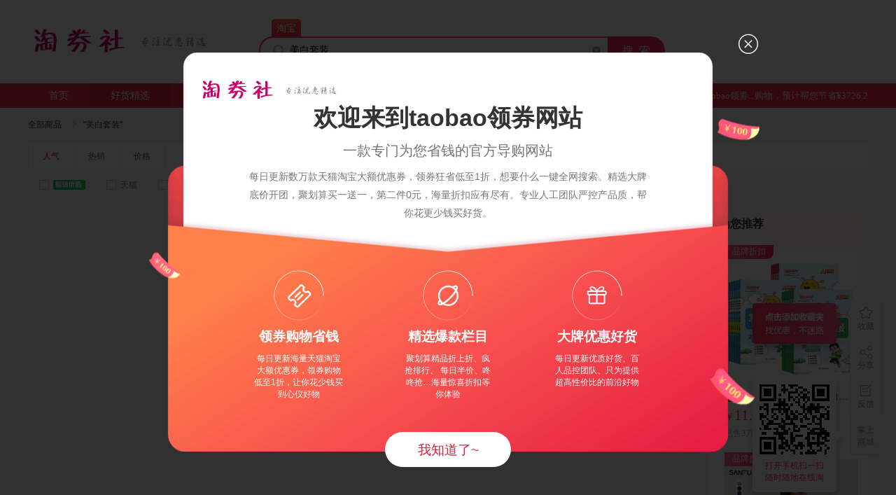

--- FILE ---
content_type: text/html; charset=UTF-8
request_url: http://taoquanshe.com/?r=l&kw=%E7%BE%8E%E7%99%BD%E5%A5%97%E8%A3%85&site=classify
body_size: 5654
content:
<!DOCTYPE html><html lang="en"><head><meta charset="utf-8"><meta http-equiv="X-UA-Compatible" content="IE=edge"><meta name="renderer" content="webkit"><meta name="force-rendering" content="webkit"><meta http-equiv="X-UA-Compatible" content="IE=edge,chrome=1"><meta name="App-Config" content="fullscreen=yes,useHistoryState=yes,transition=yes"><meta content="yes" name="apple-mobile-web-app-capable"><meta content="yes" name="apple-touch-fullscreen"><meta content="telephone=no,email=no" name="format-detection"><meta name="viewport" content="width=device-width,initial-scale=1,minimum-scale=1,maximum-scale=1,user-scalable=no,viewport-fit=cover"><meta http-equiv="pragram" content="no-cache"><meta http-equiv="cache-control" content="no-cache, no-store, must-revalidate"><meta http-equiv="expires" content="0">    <title>淘宝优惠券，淘宝内部优惠券，淘宝限时特卖，淘宝内部优惠券网址-优惠券领取网站</title>
    <meta name="keywords" content="淘宝优惠券那个网站好，如何领取淘宝优惠券,taobao领券网站"/>
    <meta name="description" content="淘宝优惠券那个网站好，每天上千个款淘宝产品发送优惠券，限时疯抢-优惠券领取网站"/>
    <meta id="mid" name="mid" content="426667"/>
    <link href="https://sr.ffquan.cn/cms_pic/20220213/c84gujpv7vtn6bu5d0fg0.png" rel="icon">
            <script>
            var standId = 426667;
            var getCookie = function(name){
                var arr,reg=new RegExp("(^| )"+name+"=([^;]*)(;|$)");
                if(arr=document.cookie.match(reg))
                return unescape(arr[2]);
                else
                return null;
            };
            var MtaH5={
                clickShare:function(){},
                clickStat:function(){},
                hack:function(){},
                pgv:function(){}
            };
            var _mtac = {"performanceMonitor":1,"senseQuery":1};
            // (function() {
            //     var mta = document.createElement("script");
            //     mta.src = "//pingjs.qq.com/h5/stats.js?v2.0.4";
            //     // mta.setAttribute("name", "MTAH5");
            //     /*mta.setAttribute("sid", "500628419");
            //     mta.setAttribute("cid", "500628420");*/
            //     mta.setAttribute("sid", "500625431");
            //     mta.setAttribute("cid", "500625432");
            //     var s = document.getElementsByTagName("script")[0];
            //     s.parentNode.insertBefore(mta, s);
            // })(); 
            // DTK统计代码
            (function() {
                   window.DTKsatc = {
                        // 容错处理
                        eventStat: function () { },
                        restart: function () { }
                    };
            //     var script = document.createElement("script");
            //     var time = new Date(),FullYear = time.getFullYear(),Month = time.getMonth(),getDate = time.getDate();
            //     script.src = "https://public.ffquan.cn/satc/dtksatc.js?v=20260103070000";
            //     script.setAttribute("name", "DTKSATC");
            //     script.setAttribute("tid", "dtk-cms-426667"); // 站点id
            //     script.setAttribute("uid", getCookie("user_id")); // 登录用户id
            //     
            //     var s = document.getElementsByTagName("script")[0];
            //     s.parentNode.insertBefore(script, s); 
            })(); 
        </script>
        <script src="https://cmsstaticnew.dataoke.com//wap_new/lib/md5.js?v=202207191014"></script>
    <script>
        var $mid = 426667;
        var $config = {"site_id":426667,"siteName":"taobao领券网站","pc_icon":"","logo":"https:\/\/sr.ffquan.cn\/cms_pic\/20220213\/c84gujpv7vtn6bu5d0fg0.png","beianhao":"浙ICP备15000691号-3","custom_script":"","pc_index_lead_switch":"1","mobile":"","qq":"","weixin_account":"","qrcode":"","title":"淘宝优惠券，淘宝内部优惠券，淘宝限时特卖，淘宝内部优惠券网址-优惠券领取网站","keywords":"淘宝优惠券那个网站好，如何领取淘宝优惠券","descript":"淘宝优惠券那个网站好，每天上千个款淘宝产品发送优惠券，限时疯抢-优惠券领取网站","browser_buy_master":"1","browser_buy_slave":"1","wx_buy_master":"1","wx_buy_slave":"0","wb_buy_master":null,"wb_buy_slave":"","qq_buy_master":"","qq_buy_slave":"0","tongji2":null,"wap_template_id":"1","help_buy_switch":false,"goods_look_switch":false,"kz_switch":"0","yuming":"taoquanshe.com","leftTxt":"","micro_switch":1,"tiktok_switch":"0","detail_switch":1,"mt_switch":"0","vip_switch":"0","user_mall_type":"0","pc_template_id":"3","is_site_stop":"0","is_site_default":"0","site_name":"taobao领券网站","custom_script_title":"","custom_script_url":"","is_commnum":0,"is_tmall":0,"set_commnum":"","tmall":0,"is_filter":0,"jd_come_switch":0,"jd_come_type":1,"jd_commission_switch":0,"jd_commission_limit":0,"jd_coupon_switch":0,"pdd_commission_switch":0,"pdd_commission_limit":0,"pdd_coupon_switch":0,"shield_words":"游戏,账号,游戏账号,二次元等身抱枕,等身抱枕,欧派抱枕,金黄色葡萄球菌,旗帜,徽章,破解,游戏破解,解除,游戏解除,英雄联盟代练,王者,马云祖师爷,国防服役纪念章,等功,服役,服役纪念章,国防,南京同仁堂,儿童智能手表,禹州粉条,暗送,暗赠,军工章,军功章,抗美援朝纪念章,自抽号,独自升级","wpwd_new_template":"1復制( CZ3457 #无符号淘口令#)打开tao寳抢购\/","wpwd_template":"1( CZ3457 #无符号淘口令#)\/","taobao":{"uid":426667,"pid":"mm_33045793_22956208_75820755","is_auth":1,"auth_id":604074,"tb_pid":1441574},"jd":{"uid":426667,"app_key":"","app_secret":"","key":"","expire":"","union_id":"","is_show":0,"pid":""},"pdd":{"uid":426667,"pid":"","is_open":"0","is_old":1},"mt":{"uid":426667,"pid":"","is_open":0},"vip":{"uid":426667,"pid":"","is_open":0},"authInfo":{"tb_auth_id":"604074","tb_pid":"1441574","jd_auth_id":"3126","jd_pid":"0","pdd_auth_id":"0","pdd_pid":"0","mt_auth_id":"0","mt_pid":"0","vip_auth_id":"0","vip_pid":"0"},"baidu_id":""}
        
    </script>
            <div style="display:none;">
        <script type="text/javascript">
            try{
                var cnzz_protocol = (("https:" == document.location.protocol) ? " https://" : " http://");
                document.write(unescape("%3Cspan id='cnzz_stat_icon_1261594143'%3E%3C/span%3E%3Cscript src='" + cnzz_protocol + "s11.cnzz.com/z_stat.php%3Fid%3D1261594143%26show%3Dpic1' type='text/javascript'%3E%3C/script%3E"));
            }catch(e){
                
            }
            </script>
            </div><style>.isIe{
      display: none;  position: fixed;left: 0;top: 0;background: rgba(0, 0, 0, 0.7);color: #fff;font-size: 14px;z-index: 999;width: 100%;text-align: center;height: 25px;
      line-height: 25px;
    }
    .isIe a{
      color: #fff;
      text-decoration: underline;
      
    }
    .isIe a:hover{
      color: #f1f1f1;
    }</style><link href="https://cmsstaticv2.ffquan.cn/pc/css/chunk-0386e6a6.ee94a535.css" rel="prefetch"><link href="https://cmsstaticv2.ffquan.cn/pc/css/chunk-045e219c.08b7c6ab.css" rel="prefetch"><link href="https://cmsstaticv2.ffquan.cn/pc/css/chunk-04720cb1.158654c4.css" rel="prefetch"><link href="https://cmsstaticv2.ffquan.cn/pc/css/chunk-08f7903d.36ee75d9.css" rel="prefetch"><link href="https://cmsstaticv2.ffquan.cn/pc/css/chunk-0c2c2596.d933b628.css" rel="prefetch"><link href="https://cmsstaticv2.ffquan.cn/pc/css/chunk-16616ecc.47976d07.css" rel="prefetch"><link href="https://cmsstaticv2.ffquan.cn/pc/css/chunk-1a0adcaf.6e1ae22e.css" rel="prefetch"><link href="https://cmsstaticv2.ffquan.cn/pc/css/chunk-1e96e488.d0534182.css" rel="prefetch"><link href="https://cmsstaticv2.ffquan.cn/pc/css/chunk-21679e3f.44716851.css" rel="prefetch"><link href="https://cmsstaticv2.ffquan.cn/pc/css/chunk-252c0d61.da4a0dcf.css" rel="prefetch"><link href="https://cmsstaticv2.ffquan.cn/pc/css/chunk-278412b8.8e8bfc1c.css" rel="prefetch"><link href="https://cmsstaticv2.ffquan.cn/pc/css/chunk-29a63e7b.ba4a7760.css" rel="prefetch"><link href="https://cmsstaticv2.ffquan.cn/pc/css/chunk-33612200.4cf8bb59.css" rel="prefetch"><link href="https://cmsstaticv2.ffquan.cn/pc/css/chunk-3418ad58.c0cb78c7.css" rel="prefetch"><link href="https://cmsstaticv2.ffquan.cn/pc/css/chunk-4be9612c.0a68c8f3.css" rel="prefetch"><link href="https://cmsstaticv2.ffquan.cn/pc/css/chunk-4e0e3008.88da33c1.css" rel="prefetch"><link href="https://cmsstaticv2.ffquan.cn/pc/css/chunk-50e594b5.27915c30.css" rel="prefetch"><link href="https://cmsstaticv2.ffquan.cn/pc/css/chunk-59c65fa4.80ea4249.css" rel="prefetch"><link href="https://cmsstaticv2.ffquan.cn/pc/css/chunk-63e140da.f986e69c.css" rel="prefetch"><link href="https://cmsstaticv2.ffquan.cn/pc/css/chunk-6903d2ec.fd379662.css" rel="prefetch"><link href="https://cmsstaticv2.ffquan.cn/pc/css/chunk-6d663a62.0dcb7323.css" rel="prefetch"><link href="https://cmsstaticv2.ffquan.cn/pc/css/chunk-70a54478.8e211bda.css" rel="prefetch"><link href="https://cmsstaticv2.ffquan.cn/pc/css/chunk-8a92eca0.4231bce5.css" rel="prefetch"><link href="https://cmsstaticv2.ffquan.cn/pc/css/chunk-92b90414.a24afa2b.css" rel="prefetch"><link href="https://cmsstaticv2.ffquan.cn/pc/css/chunk-94674bc0.e7851d19.css" rel="prefetch"><link href="https://cmsstaticv2.ffquan.cn/pc/css/chunk-b7dfc484.742c0014.css" rel="prefetch"><link href="https://cmsstaticv2.ffquan.cn/pc/css/chunk-ba91dc82.9cb33a82.css" rel="prefetch"><link href="https://cmsstaticv2.ffquan.cn/pc/css/chunk-ce2918c2.8573cb06.css" rel="prefetch"><link href="https://cmsstaticv2.ffquan.cn/pc/css/chunk-ce44bc28.1b0468b1.css" rel="prefetch"><link href="https://cmsstaticv2.ffquan.cn/pc/css/chunk-e9ef8f5c.31a1a5b5.css" rel="prefetch"><link href="https://cmsstaticv2.ffquan.cn/pc/js/chunk-0386e6a6.33d3a278.js" rel="prefetch"><link href="https://cmsstaticv2.ffquan.cn/pc/js/chunk-045e219c.fd34d20f.js" rel="prefetch"><link href="https://cmsstaticv2.ffquan.cn/pc/js/chunk-04720cb1.9ede91fb.js" rel="prefetch"><link href="https://cmsstaticv2.ffquan.cn/pc/js/chunk-08f7903d.5420e3bc.js" rel="prefetch"><link href="https://cmsstaticv2.ffquan.cn/pc/js/chunk-0c2c2596.fa4008be.js" rel="prefetch"><link href="https://cmsstaticv2.ffquan.cn/pc/js/chunk-16616ecc.ab04a89f.js" rel="prefetch"><link href="https://cmsstaticv2.ffquan.cn/pc/js/chunk-1a0adcaf.600583da.js" rel="prefetch"><link href="https://cmsstaticv2.ffquan.cn/pc/js/chunk-1e96e488.de0ce344.js" rel="prefetch"><link href="https://cmsstaticv2.ffquan.cn/pc/js/chunk-21679e3f.7b0098ee.js" rel="prefetch"><link href="https://cmsstaticv2.ffquan.cn/pc/js/chunk-252c0d61.2258379e.js" rel="prefetch"><link href="https://cmsstaticv2.ffquan.cn/pc/js/chunk-278412b8.e3c519ab.js" rel="prefetch"><link href="https://cmsstaticv2.ffquan.cn/pc/js/chunk-29a63e7b.13220bbe.js" rel="prefetch"><link href="https://cmsstaticv2.ffquan.cn/pc/js/chunk-33612200.b49900f1.js" rel="prefetch"><link href="https://cmsstaticv2.ffquan.cn/pc/js/chunk-3418ad58.5420d733.js" rel="prefetch"><link href="https://cmsstaticv2.ffquan.cn/pc/js/chunk-4be9612c.557e8782.js" rel="prefetch"><link href="https://cmsstaticv2.ffquan.cn/pc/js/chunk-4e0e3008.4d94c0f9.js" rel="prefetch"><link href="https://cmsstaticv2.ffquan.cn/pc/js/chunk-50e594b5.cc131cb4.js" rel="prefetch"><link href="https://cmsstaticv2.ffquan.cn/pc/js/chunk-59c65fa4.3ed430c8.js" rel="prefetch"><link href="https://cmsstaticv2.ffquan.cn/pc/js/chunk-63e140da.07f302bb.js" rel="prefetch"><link href="https://cmsstaticv2.ffquan.cn/pc/js/chunk-6903d2ec.d1f6e8c2.js" rel="prefetch"><link href="https://cmsstaticv2.ffquan.cn/pc/js/chunk-6d663a62.878ed856.js" rel="prefetch"><link href="https://cmsstaticv2.ffquan.cn/pc/js/chunk-70a54478.80c72523.js" rel="prefetch"><link href="https://cmsstaticv2.ffquan.cn/pc/js/chunk-8a92eca0.a0103f92.js" rel="prefetch"><link href="https://cmsstaticv2.ffquan.cn/pc/js/chunk-92b90414.517b5750.js" rel="prefetch"><link href="https://cmsstaticv2.ffquan.cn/pc/js/chunk-94674bc0.a2b8f2de.js" rel="prefetch"><link href="https://cmsstaticv2.ffquan.cn/pc/js/chunk-b7dfc484.ebf15156.js" rel="prefetch"><link href="https://cmsstaticv2.ffquan.cn/pc/js/chunk-ba91dc82.244e3ab0.js" rel="prefetch"><link href="https://cmsstaticv2.ffquan.cn/pc/js/chunk-ce2918c2.6a6996ff.js" rel="prefetch"><link href="https://cmsstaticv2.ffquan.cn/pc/js/chunk-ce44bc28.0ab97883.js" rel="prefetch"><link href="https://cmsstaticv2.ffquan.cn/pc/js/chunk-e9ef8f5c.c01dee14.js" rel="prefetch"><link href="https://cmsstaticv2.ffquan.cn/pc/css/app.74e0d3a5.css" rel="preload" as="style"><link href="https://cmsstaticv2.ffquan.cn/pc/js/app.cb6fb2b0.js" rel="preload" as="script"><link href="https://cmsstaticv2.ffquan.cn/pc/js/chunk-vendors.e83cf3b1.js" rel="preload" as="script"><link href="https://cmsstaticv2.ffquan.cn/pc/css/app.74e0d3a5.css" rel="stylesheet"></head><body><div id="app"><div style="opacity: 0">
    <h1><img src="https://sr.ffquan.cn/cms_pic/20220213/c84gujpv7vtn6bu5d0fg0.png" alt="taobao领券网站" /></h1>
    <nav>
        <a href="?r=index/index"></a>
        <a href="?r=l"></a>
        <a href="?r=p"></a>
        <a href="?r=nine"></a>
        <a href="?r=ddq"></a>
        <a href="?r=every/half"></a>
        <a href="?r=realtime/zsz"></a>
    </nav>
   <ul class="hph_1">
            <li class="attr_list">
                <!--                循环开始-->
                                        <dl>
                            <dt class="tit"><img class="ico" src="https://img.alicdn.com/imgextra/i2/2053469401/O1CN01VG4gop2JJhu9yo5dR-2053469401.png">服饰鞋包</dt>
                            <dd>
                                                                    <a data-dtk-satc="{desc:'女装',name:'CmsPcFirstCidEvent'}" href="?r=l&amp;cids=1&amp;site=classify" style="color: #FE2E54" target="_blank">女装</a>
                                                                    <a data-dtk-satc="{desc:'男装',name:'CmsPcFirstCidEvent'}" href="?r=l&amp;cids=9&amp;site=classify" style="" target="_blank">男装</a>
                                                                    <a data-dtk-satc="{desc:'内衣',name:'CmsPcFirstCidEvent'}" href="?r=l&amp;cids=10&amp;site=classify" style="color: #FE2E54" target="_blank">内衣</a>
                                                                    <a data-dtk-satc="{desc:'配饰',name:'CmsPcFirstCidEvent'}" href="?r=l&amp;cids=12&amp;site=classify" style="" target="_blank">配饰</a>
                                                                    <a data-dtk-satc="{desc:'鞋品',name:'CmsPcFirstCidEvent'}" href="?r=l&amp;cids=5&amp;site=classify" style="" target="_blank">鞋品</a>
                                                                    <a data-dtk-satc="{desc:'箱包',name:'CmsPcFirstCidEvent'}" href="?r=l&amp;cids=11&amp;site=classify" style="" target="_blank">箱包</a>
                                                                    <a data-dtk-satc="{desc:'春夏穿搭',name:'CmsPcFirstCidEvent'}" href="?r=l&amp;kw=春夏穿搭&amp;site=classify" style="color: #FE2E54" target="_blank">春夏穿搭</a>
                                                                    <a data-dtk-satc="{desc:'半身裙',name:'CmsPcFirstCidEvent'}" href="?r=l&amp;kw=半身裙&amp;site=classify" style="" target="_blank">半身裙</a>
                                                            </dd>
                        </dl>
                                        <dl>
                            <dt class="tit"><img class="ico" src="https://img.alicdn.com/imgextra/i2/2053469401/O1CN01HDhZXR2JJhuAOUVjh-2053469401.png">美食</dt>
                            <dd>
                                                                    <a data-dtk-satc="{desc:'休闲零食',name:'CmsPcFirstCidEvent'}" href="?r=l&amp;kw=休闲零食&amp;site=classify" style="color: #FE2E54" target="_blank">休闲零食</a>
                                                                    <a data-dtk-satc="{desc:'无辣不欢',name:'CmsPcFirstCidEvent'}" href="?r=l&amp;kw=无辣不欢&amp;site=classify" style="" target="_blank">无辣不欢</a>
                                                                    <a data-dtk-satc="{desc:'早餐',name:'CmsPcFirstCidEvent'}" href="?r=l&amp;kw=早餐&amp;site=classify" style="" target="_blank">早餐</a>
                                                                    <a data-dtk-satc="{desc:'生鲜果蔬',name:'CmsPcFirstCidEvent'}" href="?r=l&amp;kw=生鲜果蔬&amp;site=classify" style="" target="_blank">生鲜果蔬</a>
                                                                    <a data-dtk-satc="{desc:'酒水饮品',name:'CmsPcFirstCidEvent'}" href="?r=l&amp;kw=酒水饮品&amp;site=classify" style="color: #FE2E54" target="_blank">酒水饮品</a>
                                                            </dd>
                        </dl>
                                        <dl>
                            <dt class="tit"><img class="ico" src="https://img.alicdn.com/imgextra/i3/2053469401/O1CN01xbEVSm2JJhuBVC5Pb-2053469401.png">美妆</dt>
                            <dd>
                                                                    <a data-dtk-satc="{desc:'隔离防晒',name:'CmsPcFirstCidEvent'}" href="?r=l&amp;kw=隔离防晒&amp;site=classify" style="" target="_blank">隔离防晒</a>
                                                                    <a data-dtk-satc="{desc:'口红',name:'CmsPcFirstCidEvent'}" href="?r=l&amp;kw=口红&amp;site=classify" style="color: #FE2E54" target="_blank">口红</a>
                                                                    <a data-dtk-satc="{desc:'保湿水乳',name:'CmsPcFirstCidEvent'}" href="?r=l&amp;kw=保湿水乳&amp;site=classify" style="" target="_blank">保湿水乳</a>
                                                                    <a data-dtk-satc="{desc:'面膜',name:'CmsPcFirstCidEvent'}" href="?r=l&amp;kw=面膜&amp;site=classify" style="" target="_blank">面膜</a>
                                                                    <a data-dtk-satc="{desc:'美白套装',name:'CmsPcFirstCidEvent'}" href="?r=l&amp;kw=美白套装&amp;site=classify" style="color: #FE2E54" target="_blank">美白套装</a>
                                                            </dd>
                        </dl>
                                        <dl>
                            <dt class="tit"><img class="ico" src="https://img.alicdn.com/imgextra/i3/2053469401/O1CN01kv7JlR2JJhu3ZtUVN-2053469401.png">居家日用</dt>
                            <dd>
                                                                    <a data-dtk-satc="{desc:'换季收纳',name:'CmsPcFirstCidEvent'}" href="?r=l&amp;kw=换季收纳&amp;site=classify" style="color: #FE2E54" target="_blank">换季收纳</a>
                                                                    <a data-dtk-satc="{desc:'洗发护发',name:'CmsPcFirstCidEvent'}" href="?r=l&amp;kw=洗发护发&amp;site=classify" style="" target="_blank">洗发护发</a>
                                                                    <a data-dtk-satc="{desc:'纸巾',name:'CmsPcFirstCidEvent'}" href="?r=l&amp;kw=纸巾&amp;site=classify" style="color: #FE2E54" target="_blank">纸巾</a>
                                                                    <a data-dtk-satc="{desc:'防护用品',name:'CmsPcFirstCidEvent'}" href="?r=l&amp;kw=防护用品&amp;site=classify" style="" target="_blank">防护用品</a>
                                                                    <a data-dtk-satc="{desc:'家庭清洁',name:'CmsPcFirstCidEvent'}" href="?r=l&amp;kw=家庭清洁&amp;site=classify" style="color: #FE2E54" target="_blank">家庭清洁</a>
                                                            </dd>
                        </dl>
                                        <dl>
                            <dt class="tit"><img class="ico" src="https://img.alicdn.com/imgextra/i4/2053469401/O1CN01nM4UX22JJhuB6Qun3-2053469401.png">数码办公</dt>
                            <dd>
                                                                    <a data-dtk-satc="{desc:'厨房家电',name:'CmsPcFirstCidEvent'}" href="?r=l&amp;kw=厨房家电&amp;site=classify" style="" target="_blank">厨房家电</a>
                                                                    <a data-dtk-satc="{desc:'电脑外设',name:'CmsPcFirstCidEvent'}" href="?r=l&amp;kw=电脑外设&amp;site=classify" style="color: #FE2E54" target="_blank">电脑外设</a>
                                                                    <a data-dtk-satc="{desc:'充电宝',name:'CmsPcFirstCidEvent'}" href="?r=l&amp;kw=充电宝&amp;site=classify" style="" target="_blank">充电宝</a>
                                                            </dd>
                        </dl>
                                <!--                循环结束-->
            </li>
        </ul>
</div><svg xmlns="http://www.w3.org/2000/svg" xmlns:xlink="http://www.w3.org/1999/xlink" width="100%" height="auto" viewBox="0 0 414 224" version="1.1"><title>编组</title><g id="页面-1" stroke="none" stroke-width="1" fill="none" fill-rule="evenodd"><g id="统一骨架图" transform="translate(0.000000, -98.000000)" fill="#F5F5F5"><g id="编组" transform="translate(0.000000, 98.000000)"><rect id="矩形" x="12" y="55" width="390" height="18"></rect><rect id="矩形备份-8" x="12" y="7" width="390" height="38"></rect><rect id="矩形备份-4" x="12" y="143" width="390" height="10"></rect><rect id="矩形备份-2" x="12" y="103" width="390" height="10"></rect><rect id="矩形备份-5" x="12" y="183" width="390" height="10"></rect><rect id="矩形备份" x="12" y="83" width="390" height="10"></rect><rect id="矩形备份-6" x="12" y="163" width="390" height="10"></rect><rect id="矩形备份-3" x="12" y="123" width="390" height="10"></rect><rect id="矩形备份-7" x="12" y="203" width="310" height="10"></rect></g></g></g></svg></div><div id="isIe" class="isIe"></div><script>!(function(){
      var isIe = !!window.ActiveXObject || "ActiveXObject" in window;
      if(isIe){
        document.getElementById('isIe').innerHTML = '您正在使用的浏览器版本过低，可能出现页面异常，建议使用其他浏览器如（<a href="https://www.google.cn/intl/zh-CN/chrome/" target="_blank">Chrome</a>,<a href="https://www.apple.com.cn/safari/" target="_blank">Safari</a>,<a href="https://browser.360.cn/ee/mac/index.html" target="_blank">360浏览器/极速模式</a>）我们将能为您提供更好的服务。'
        document.getElementById('isIe').style.display = 'block';
        var script = document.createElement("script");
        script.src = "https://cdn.polyfill.io/v2/polyfill.min.js"; 
        var s = document.getElementsByTagName("head")[0];
        s.parentNode.insertBefore(script, s);
      }
    })()</script><script src="https://public.ffquan.cn/lib/vue/vue@2.6.11.min.js"></script><script src="https://public.ffquan.cn/lib/vue/vue-router-query@3.5.3/vue-router.min.js?v=20220117"></script><script src="https://public.ffquan.cn/lib/md5.min.js"></script><script src="https://cmsstaticv2.ffquan.cn/pc/js/chunk-vendors.e83cf3b1.js"></script><script src="https://cmsstaticv2.ffquan.cn/pc/js/app.cb6fb2b0.js"></script></body></html>

--- FILE ---
content_type: text/css
request_url: https://cmsstaticv2.ffquan.cn/pc/css/chunk-045e219c.08b7c6ab.css
body_size: 876
content:
.loading_wrap[data-v-1d22f375]{position:fixed;z-index:9999;left:50%;top:50%;-webkit-transform:translate(-50%,-50%);transform:translate(-50%,-50%)}.loading_wrap img[data-v-1d22f375]{width:38px;-webkit-animation:loading-data-v-1d22f375 1s linear 0s infinite;animation:loading-data-v-1d22f375 1s linear 0s infinite}@-webkit-keyframes loading-data-v-1d22f375{0%{-webkit-transform:rotate(0);transform:rotate(0)}to{-webkit-transform:rotate(1turn);transform:rotate(1turn)}}@keyframes loading-data-v-1d22f375{0%{-webkit-transform:rotate(0);transform:rotate(0)}to{-webkit-transform:rotate(1turn);transform:rotate(1turn)}}.cate_container[data-v-3b6c3eb4]{margin-bottom:10px}.cate_wrap[data-v-3b6c3eb4]{display:-webkit-box;display:-ms-flexbox;display:flex;background:#fff;height:50px;line-height:50px;border:1px solid #f1f1f1}.cate_wrap span[data-v-3b6c3eb4]{display:block;width:80px;line-height:50px;color:#999;text-align:center;margin-right:30px}.cate_wrap ul[data-v-3b6c3eb4]{display:-webkit-box;display:-ms-flexbox;display:flex}.cate_wrap ul li[data-v-3b6c3eb4]{cursor:pointer;list-style:none;padding:0 15px;border-left:1px solid transparent;border-right:1px solid transparent}.cate_wrap ul li:hover a[data-v-3b6c3eb4]{color:#fe2e54}.cate_wrap ul li.active[data-v-3b6c3eb4]{border-top:2px solid #fe2e54;border-left:1px solid #f1f1f1;border-right:1px solid #f1f1f1;border-bottom:1px solid #fff;height:48px;line-height:47px}.cate_nav[data-v-3b6c3eb4]{background:#fff;height:100px;padding:16px 108px;-webkit-box-sizing:border-box;box-sizing:border-box;border:1px solid #f1f1f1;border-top:none;display:-webkit-box;display:-ms-flexbox;display:flex}.cate_nav li[data-v-3b6c3eb4]{width:80px;text-align:center;cursor:pointer}.cate_nav li .img[data-v-3b6c3eb4]{border-radius:100%;display:inline-block;background:#d7e3f7;width:45px;height:45px;overflow:hidden;margin-bottom:5px}.cate_nav li p[data-v-3b6c3eb4]{width:80px;overflow:hidden;text-overflow:ellipsis;white-space:nowrap}.cate_nav li.active p[data-v-3b6c3eb4],.cate_nav li[data-v-3b6c3eb4]:hover{color:#fe2e54}.search_container[data-v-30c7d0a1]{width:1200px;position:relative;margin:0 auto;background-color:#f6f6f6}.search_crumbs[data-v-30c7d0a1]{padding:13px 0;font-size:12px;color:#333;display:-webkit-box;display:-ms-flexbox;display:flex}.search_crumbs .search_all[data-v-30c7d0a1]{line-height:22px;height:22px;-ms-flex-negative:0;flex-shrink:0}.search_crumbs .search_all[data-v-30c7d0a1]:hover{color:#fe2e54}.search_crumbs .crumbs_list[data-v-30c7d0a1]{display:-webkit-box;display:-ms-flexbox;display:flex}.search_crumbs .crumbs_list li[data-v-30c7d0a1]{cursor:pointer;height:18px;color:#666;line-height:18px;padding:0 6px 0 8px;background:#fff;border:1px dotted #8b8b8b;margin-right:10px}.search_crumbs .crumbs_list li[data-v-30c7d0a1]:hover{border-color:#fe2e54;color:#fe2e54}.search_crumbs .search_num[data-v-30c7d0a1]{line-height:22px}.search_crumbs .search_num .num[data-v-30c7d0a1]{color:#fe2e54;margin:0 2px}.page_container[data-v-4f5c9967]{margin:0 auto;text-align:center;padding:20px 0}.page_container a[data-v-4f5c9967]{display:inline-block;margin:0 2px;background-color:#fff;position:relative}.page_container a[data-v-4f5c9967]:hover{color:#fff;border:1px solid #e0e0e0;background-color:#fe2e54}.page_container a.morePrev[data-v-4f5c9967]:hover:after{content:"<<";position:absolute;width:100%;height:100%;top:0;left:0;background-color:#fe2e54}.page_container a.moreNext[data-v-4f5c9967]:hover:after{content:">>";position:absolute;width:100%;height:100%;top:0;left:0;background-color:#fe2e54}.page_container a.active[data-v-4f5c9967]{color:#fff;border:1px solid #e0e0e0;background-color:#fe2e54}.page_container .prev_page[data-v-4f5c9967]{font-size:12px;width:66px}.page_container .page_item[data-v-4f5c9967],.page_container .prev_page[data-v-4f5c9967]{border-radius:2px;color:#666;height:38px;line-height:38px;border:1px solid #e0e0e0;-webkit-box-shadow:none;box-shadow:none;font-weight:400}.page_container .page_item[data-v-4f5c9967]{padding:0 16px}.page_container .next_page[data-v-4f5c9967]{border-radius:2px;font-size:12px;color:#666;width:66px;height:38px;line-height:38px;border:1px solid #e0e0e0;-webkit-box-shadow:none;box-shadow:none;font-weight:400}.today_container[data-v-4937bbce]{width:230px;margin-top:12px;margin-left:12px;background:#fff;position:relative}.today_container .bg[data-v-4937bbce]{position:absolute;top:0;left:0;width:230px;height:350px;background-image:linear-gradient(40deg,#fff 27%,#fff0f2)}.today_container h2[data-v-4937bbce]{font-family:MicrosoftYaHei-Bold;font-weight:700;font-size:16px;color:#333;padding-left:15px}.today_container .item_list[data-v-4937bbce]{width:80%;margin:0 auto;padding-top:15px}.today_container .item_list .itemCard[data-v-4937bbce]{margin-bottom:28px;cursor:pointer;display:block}.today_container .item_list .itemCard:hover .item_bottom .title span[data-v-4937bbce]{color:#fe2e2e}.today_container .item_list .itemCard .img_area[data-v-4937bbce]{position:relative}.today_container .item_list .itemCard .img_area .dapai_icon[data-v-4937bbce]{width:70px;height:20px;background-image:-webkit-gradient(linear,left top,right top,from(#ff6594),to(#ff2049));background-image:linear-gradient(90deg,#ff6594,#ff2049);border-radius:0 0 9.5px 0;position:absolute;top:-10px;left:0;font-family:MicrosoftYaHei;font-size:12px;color:#fff;display:-webkit-box;display:-ms-flexbox;display:flex;-webkit-box-pack:center;-ms-flex-pack:center;justify-content:center;-webkit-box-align:center;-ms-flex-align:center;align-items:center}.today_container .item_list .itemCard .img_area img[data-v-4937bbce]{width:190px;height:190px}.today_container .item_list .itemCard .item_bottom .title[data-v-4937bbce]{width:100%;display:-webkit-box;display:-ms-flexbox;display:flex;-webkit-box-align:center;-ms-flex-align:center;align-items:center;margin-top:5px}.today_container .item_list .itemCard .item_bottom .title img[data-v-4937bbce]{width:14px;height:14px;margin-right:4px}.today_container .item_list .itemCard .item_bottom .title span[data-v-4937bbce]{display:block;font-size:13px;color:#333;font-family:PingFangSC-Regular;white-space:nowrap;overflow:hidden;text-overflow:ellipsis;-webkit-line-clamp:1}.today_container .item_list .itemCard .item_bottom .price[data-v-4937bbce]{margin-top:5px}.today_container .item_list .itemCard .item_bottom .price .or_price[data-v-4937bbce]{font-size:14px;color:#fe2e2e}.today_container .item_list .itemCard .item_bottom .price .or_price b[data-v-4937bbce]{font-weight:400;font-family:ArialMT;font-size:21px;color:#fe2e2e}.today_container .item_list .itemCard .item_bottom .price .ac_price[data-v-4937bbce]{font-family:ArialMT;font-size:12px;color:#ababab;text-decoration:line-through}.today_container .item_list .itemCard .item_bottom .sales_num[data-v-4937bbce]{margin-top:5px;font-family:PingFangSC-Regular;font-weight:400;font-size:12px;color:#ababab}

--- FILE ---
content_type: text/css
request_url: https://cmsstaticv2.ffquan.cn/pc/css/chunk-b7dfc484.742c0014.css
body_size: 1544
content:
.search_container[data-v-136f987e]{width:1200px;position:relative;margin:0 auto;background-color:#f6f6f6}.search_condition[data-v-136f987e]{background-color:#fff;height:40px;width:100%;line-height:40px;position:relative;border:1px solid #f1f1f1;display:-webkit-box;display:-ms-flexbox;display:flex;-webkit-box-pack:justify;-ms-flex-pack:justify;justify-content:space-between;-webkit-box-align:center;-ms-flex-align:center;align-items:center}.search_condition .condition[data-v-136f987e]{display:-webkit-box;display:-ms-flexbox;display:flex;max-width:1108px}.search_condition .condition li[data-v-136f987e]{line-height:40px;height:39px;border-right:1px solid #f1f1f1;padding:0 20px;color:#666;position:relative;cursor:pointer}.search_condition .condition li[data-v-136f987e]:hover{color:#fe2e54}.search_condition .condition li.active[data-v-136f987e]{color:red;background:#fff;line-height:40px;height:40px}.search_condition .condition li.search_form[data-v-136f987e]{width:235px;margin-top:1px;position:relative;z-index:9;border-right:none}.search_condition .condition li.search_form[data-v-136f987e]:hover{background:#fff;-webkit-box-shadow:0 0 6px 0 hsla(0,0%,66.7%,.3);box-shadow:0 0 6px 0 hsla(0,0%,66.7%,.3)}.search_condition .condition li.search_form:hover button[data-v-136f987e]{display:inline-block}.search_condition .condition li.search_form span[data-v-136f987e]{height:24px;line-height:22px;padding:0 2px}.search_condition .condition li.search_form .max_price[data-v-136f987e],.search_condition .condition li.search_form .min_price[data-v-136f987e]{width:60px;height:22px;line-height:22px;padding:0 4px;-webkit-box-sizing:border-box;box-sizing:border-box;color:#999;border:1px solid #eee;font-size:12px;outline:0}.search_condition .condition li.search_form button[data-v-136f987e]{display:none;width:40px;height:22px;border-radius:2px;background:#ff6255;color:#fff;text-align:center;line-height:22px;border:none;outline:0;font-size:12px;margin-left:10px;cursor:pointer}.search_condition .condition li.search_form button.btn_default[data-v-136f987e]{background-color:transparent;color:#ff6255}.search_condition .search_page[data-v-136f987e]{text-align:center;height:26px;line-height:26px;margin-right:18px}.search_condition .search_page b[data-v-136f987e]{color:#ff6255}.search_condition .search_page .page_btn[data-v-136f987e]{cursor:pointer}.search_condition .search_page .page_btn[data-v-136f987e]:hover{color:#ff6255}.search_condition .search_page span.page_btn.disable[data-v-136f987e]{cursor:default}.search_condition .search_page span.page_btn.disable[data-v-136f987e]:hover{color:transparent}.search_condition .search_page .search_page_num[data-v-136f987e]{font-size:14px;margin:0 8px;color:#666}.search_activity[data-v-136f987e]{height:40px;background:#fafafa;border:1px solid #f1f1f1;border-top:none}.search_activity ul[data-v-136f987e]{display:-webkit-box;display:-ms-flexbox;display:flex;-webkit-box-align:center;-ms-flex-align:center;align-items:center;height:100%}.search_activity ul li.active i[data-v-136f987e]{width:12px;height:12px;background:url([data-uri]) 50% no-repeat #fff;background-size:8px 6px;border:1px solid #fe2e54}.search_activity ul li.active span[data-v-136f987e]{color:#fe2e54}.search_activity ul li[data-v-136f987e]{list-style:none;padding:0 15px;position:relative;display:-webkit-box;display:-ms-flexbox;display:flex;-webkit-box-align:center;-ms-flex-align:center;align-items:center;cursor:pointer}.search_activity ul li:hover i[data-v-136f987e]{border:1px solid #fe2e54}.search_activity ul li:hover span[data-v-136f987e]{color:#fe2e54}.search_activity ul li i[data-v-136f987e]{display:inline-block;width:12px;height:12px;border-radius:2px;border:1px solid #d3d3d3;background:#fff}.search_activity ul li img[data-v-136f987e]{height:12px;margin-left:6px;vertical-align:inherit}.search_activity ul li span[data-v-136f987e]{margin-left:6px;font-size:12px}.search_list_wrap[data-v-136f987e]{width:1200px;display:-webkit-box;display:-ms-flexbox;display:flex}.search_list_wrap .search_prod_list_left[data-v-136f987e]{width:80%;display:-webkit-box;display:-ms-flexbox;display:flex;-ms-flex-wrap:wrap;flex-wrap:wrap;cursor:pointer;margin-top:12px;height:100%}.search_list_wrap .search_prod_list_left .search_card.isLast[data-v-136f987e]{margin:0}.search_list_wrap .search_prod_list_left .search_card[data-v-136f987e]{padding:20px 15px 0;position:relative;text-decoration:none;width:230px;height:315px;background:#fff;-ms-flex-negative:0;flex-shrink:0;margin-bottom:12px;list-style:none;-webkit-box-sizing:border-box;box-sizing:border-box;line-height:24px;margin-right:12px}.search_list_wrap .search_prod_list_left .search_card[data-v-136f987e]:hover{-webkit-box-shadow:0 0 15px rgba(0,0,0,.1);box-shadow:0 0 15px rgba(0,0,0,.1)}.search_list_wrap .search_prod_list_left .search_card:hover .search_card_title span[data-v-136f987e]{color:#fe2e54!important}.search_list_wrap .search_prod_list_left .search_card .sp_ins[data-v-136f987e]{width:75px;height:21px;background:url(../img/yh_icon1.30d78f11.png) no-repeat;background-size:100% 100%;position:absolute;top:20px;left:20px;z-index:99}.search_list_wrap .search_prod_list_left .search_card span.sp_text[data-v-136f987e]{max-width:174px;white-space:nowrap;text-overflow:ellipsis;height:20px;top:44px;line-height:20px;padding:0 12px;background:#ff6594;background:-webkit-gradient(linear,left top,right top,color-stop(0,#ff6594),to(#ff2049));background:linear-gradient(90deg,#ff6594,#ff2049);border-radius:0 100px 100px 0;overflow:hidden;position:absolute;left:20px;font-size:12px;z-index:99;color:#fff;-webkit-box-sizing:border-box;box-sizing:border-box}.search_list_wrap .search_prod_list_left .search_card span.active_tag[data-v-136f987e]{width:190px;height:35px;top:176px;text-align:right;line-height:18px;padding:17px 5px 0 0;background:url(https://img.alicdn.com/imgextra/i1/2053469401/O1CN013InyzO2JJi7taWujh_!!2053469401.png) 0 0/contain no-repeat;position:absolute;left:20px;font-size:12px;color:#fff;-webkit-box-sizing:border-box;box-sizing:border-box}.search_list_wrap .search_prod_list_left .search_card img.main_img[data-v-136f987e]{width:190px;height:190px;display:block;margin:0 auto}.search_list_wrap .search_prod_list_left .search_card .search_card_title[data-v-136f987e]{display:-webkit-box;display:-ms-flexbox;display:flex;overflow:hidden;-ms-flex-wrap:nowrap;flex-wrap:nowrap;-webkit-box-align:center;-ms-flex-align:center;align-items:center;margin-top:9px}.search_list_wrap .search_prod_list_left .search_card .search_card_title span[data-v-136f987e]{white-space:nowrap;text-overflow:ellipsis;overflow:hidden;margin-left:2px;font-size:14px;color:#333;line-height:20px}.search_list_wrap .search_prod_list_left .search_card .search_card_title img[data-v-136f987e]{width:14px;height:14px;-ms-flex-negative:0;flex-shrink:0}.search_list_wrap .search_prod_list_left .search_card .search_card_tags[data-v-136f987e]{min-height:16px;display:-webkit-box;display:-ms-flexbox;display:flex;-webkit-box-align:center;-ms-flex-align:center;align-items:center;margin-top:9px}.search_list_wrap .search_prod_list_left .search_card .search_card_tags span.tag[data-v-136f987e]{height:16px;background:#ffe8e7;border-radius:2px;padding:0 3px;font-size:12px;color:#ff2828;line-height:16px;margin-right:5px}.search_list_wrap .search_prod_list_left .search_card .search_card_price[data-v-136f987e]{display:-webkit-box;display:-ms-flexbox;display:flex;-webkit-box-align:end;-ms-flex-align:end;align-items:flex-end;-webkit-box-pack:justify;-ms-flex-pack:justify;justify-content:space-between;margin-top:9px}.search_list_wrap .search_prod_list_left .search_card .search_card_price .curr[data-v-136f987e]{font-size:18px;color:#fe2e2e}.search_list_wrap .search_prod_list_left .search_card .search_card_price .price[data-v-136f987e]{font-size:28px;color:#fe2e2e}.search_list_wrap .search_prod_list_left .search_card .search_card_price .sale[data-v-136f987e]{display:-webkit-box;display:-ms-flexbox;display:flex;font-size:14px;color:#ababab}.search_prod_list[data-v-136f987e]{width:1200px;display:-webkit-box;display:-ms-flexbox;display:flex;-ms-flex-wrap:wrap;flex-wrap:wrap;cursor:pointer;margin-top:12px}.search_prod_list .search_card.isLast[data-v-136f987e]{margin:0}.search_prod_list .search_card[data-v-136f987e]{padding:20px 15px 0;position:relative;text-decoration:none;width:230px;height:315px;background:#fff;-ms-flex-negative:0;flex-shrink:0;margin-bottom:12px;list-style:none;-webkit-box-sizing:border-box;box-sizing:border-box;line-height:24px;margin-right:12px}.search_prod_list .search_card[data-v-136f987e]:hover{-webkit-box-shadow:0 0 15px rgba(0,0,0,.1);box-shadow:0 0 15px rgba(0,0,0,.1)}.search_prod_list .search_card:hover .search_card_title span[data-v-136f987e]{color:#fe2e54!important}.search_prod_list .search_card .sp_ins[data-v-136f987e]{width:75px;height:21px;background:url(../img/yh_icon1.30d78f11.png) no-repeat;background-size:100% 100%;position:absolute;top:20px;left:20px;z-index:99}.search_prod_list .search_card span.sp_text[data-v-136f987e]{max-width:174px;white-space:nowrap;text-overflow:ellipsis;height:20px;top:44px;line-height:20px;padding:0 12px;background:#ff6594;background:-webkit-gradient(linear,left top,right top,color-stop(0,#ff6594),to(#ff2049));background:linear-gradient(90deg,#ff6594,#ff2049);border-radius:0 100px 100px 0;overflow:hidden;position:absolute;left:20px;font-size:12px;z-index:99;color:#fff;-webkit-box-sizing:border-box;box-sizing:border-box}.search_prod_list .search_card span.active_tag[data-v-136f987e]{width:190px;height:35px;top:176px;text-align:right;line-height:18px;padding:17px 5px 0 0;background:url(https://img.alicdn.com/imgextra/i1/2053469401/O1CN013InyzO2JJi7taWujh_!!2053469401.png) 0 0/contain no-repeat;position:absolute;left:20px;font-size:12px;color:#fff;-webkit-box-sizing:border-box;box-sizing:border-box}.search_prod_list .search_card img.main_img[data-v-136f987e]{width:190px;height:190px;display:block;margin:0 auto}.search_prod_list .search_card .search_card_title[data-v-136f987e]{display:-webkit-box;display:-ms-flexbox;display:flex;overflow:hidden;-ms-flex-wrap:nowrap;flex-wrap:nowrap;-webkit-box-align:center;-ms-flex-align:center;align-items:center;margin-top:9px}.search_prod_list .search_card .search_card_title span[data-v-136f987e]{white-space:nowrap;text-overflow:ellipsis;overflow:hidden;margin-left:2px;font-size:14px;color:#333;line-height:20px}.search_prod_list .search_card .search_card_title img[data-v-136f987e]{width:14px;height:14px;-ms-flex-negative:0;flex-shrink:0}.search_prod_list .search_card .search_card_tags[data-v-136f987e]{min-height:16px;display:-webkit-box;display:-ms-flexbox;display:flex;-webkit-box-align:center;-ms-flex-align:center;align-items:center;margin-top:9px}.search_prod_list .search_card .search_card_tags span.tag[data-v-136f987e]{height:16px;background:#ffe8e7;border-radius:2px;padding:0 3px;font-size:12px;color:#ff2828;line-height:16px;margin-right:5px}.search_prod_list .search_card .search_card_price[data-v-136f987e]{display:-webkit-box;display:-ms-flexbox;display:flex;-webkit-box-align:end;-ms-flex-align:end;align-items:flex-end;-webkit-box-pack:justify;-ms-flex-pack:justify;justify-content:space-between;margin-top:9px}.search_prod_list .search_card .search_card_price .curr[data-v-136f987e]{font-size:18px;color:#fe2e2e}.search_prod_list .search_card .search_card_price .price[data-v-136f987e]{font-size:28px;color:#fe2e2e}.search_prod_list .search_card .search_card_price .sale[data-v-136f987e]{display:-webkit-box;display:-ms-flexbox;display:flex;font-size:14px;color:#ababab}.no_goods[data-v-136f987e]{width:1000px;padding:0 0 50px;margin:100px auto;text-align:center}.no_goods img[data-v-136f987e]{width:115px;height:103px}.no_goods p[data-v-136f987e]{margin:5px 0}

--- FILE ---
content_type: application/javascript; charset=utf-8
request_url: https://cmsstaticv2.ffquan.cn/pc/js/chunk-045e219c.fd34d20f.js
body_size: 2372
content:
(window["webpackJsonp"]=window["webpackJsonp"]||[]).push([["chunk-045e219c"],{"0f4c":function(t,e,a){"use strict";a("547a")},"19e4":function(t,e,a){"use strict";a("a984")},"30ec":function(t,e,a){"use strict";a("e2a5")},"547a":function(t,e,a){},"7b06":function(t,e,a){},"7db2":function(t,e,a){"use strict";a("b1f7")},a984:function(t,e,a){},aa43:function(t,e,a){"use strict";a.d(e,"b",(function(){return y})),a.d(e,"a",(function(){return l})),a.d(e,"c",(function(){return S})),a.d(e,"d",(function(){return N}));var i=function(){var t=this,e=t.$createElement,a=t._self._c||e;return a("div",{staticClass:"cate_container"},[a("div",{staticClass:"cate_wrap"},[a("span",[t._v(" 类目： ")]),a("ul",t._l(t.list,(function(e,i){return a("li",{key:e.cid,class:{active:e.active},attrs:{"bi-route":"shaixuan"},on:{click:function(){return t.handleCidChange(e.cid)}}},[a("a",{attrs:{"bi-click":"fenlei","data-id":e.cid,"data-pingtai":t.type}},[t._v(t._s(e.cname))])])})),0)]),t.childData&&t.childData.length?a("ul",{staticClass:"cate_nav"},t._l(t.childDataList||t.childData,(function(e,i){return a("li",{key:e.subcid,class:{active:e.active},on:{click:function(){return t.handleSubcidChange(e.subcid)}}},[a("span",{staticClass:"img"},[a("img",{attrs:{src:e.scpic,alt:"",width:"45",height:"45"}})]),a("p",[t._v(" "+t._s(e.subcname)+" ")])])})),0):t._e()])},n=[],c=a("dde5"),s={name:"category",props:{activeCid:{type:Number,default:0},activeSubcid:{type:Number,default:0},onClick:{type:Function,default:function(){}},type:{type:String,default:"taobao"}},data:function(){return{list:[],childDataList:null}},computed:{childData:{get:function(){var t=this.list.find((function(t){return t.active}));return t?t.subcategories:[]},set:function(t){var e=this.list.find((function(t){return t.active}));if(e){var a=e.subcategories.map((function(e){return e.subcid==t?e.active=!0:e.active=!1,e}));this.childDataList=a}return[]}}},watch:{activeCid:function(t){this.childDataList=null,this.list=this.list.map((function(e){return e.cid==t?e.active=!0:e.active=!1,e}))},activeSubcid:function(t){this.childData=t}},mounted:function(){var t=this;Object(c["getSuperCategory"])().then((function(e){e&&0===e.code&&(t.list=e.data,t.activeCid&&(t.childDataList=null,t.list=t.list.map((function(e){return e.cid==t.activeCid?e.active=!0:e.active=!1,e}))),t.activeSubcid&&(t.childData=t.activeSubcid))}))},methods:{handleSubcidChange:function(t){var e={type:"subcid",value:t};this.$emit("onClick",e)},handleCidChange:function(t){var e={type:"cids",value:t};this.$emit("onClick",e)}}},r=s,u=(a("30ec"),a("2877")),o=Object(u["a"])(r,i,n,!1,null,"3b6c3eb4",null),l=o.exports,d=function(){var t=this,e=t.$createElement,a=t._self._c||e;return a("div",{staticClass:"search_crumbs"},[a("a",{staticClass:"search_all",on:{click:t.handleSearchAll}},[t._v(" 全部商品 "),a("icon-font",{staticStyle:{"font-size":"12px",margin:"0 8px",color:"#BCBCBC"},attrs:{type:"icon-youjiantou"}})],1),a("ul",{staticClass:"crumbs_list"},t._l(t.list,(function(e){return a("li",{key:e.id,on:{click:function(){return t.handleClick(e)}}},[a("span",[t._v(t._s(e.label)+"：")]),a("span",[t._v(t._s(e.name))]),a("IconFont",{staticStyle:{"font-size":"8px","margin-left":"5px"},attrs:{type:"icon-shachu"}})],1)})),0),a("div",{staticClass:"search_num"},[t.kw?a("span",[t._v('"'+t._s(t.kw)+'"')]):t._e()])])},p=[],h=a("28b0");function f(t,e){var a=Object.keys(t);if(Object.getOwnPropertySymbols){var i=Object.getOwnPropertySymbols(t);e&&(i=i.filter((function(e){return Object.getOwnPropertyDescriptor(t,e).enumerable}))),a.push.apply(a,i)}return a}function v(t){for(var e=1;e<arguments.length;e++){var a=null!=arguments[e]?arguments[e]:{};e%2?f(Object(a),!0).forEach((function(e){g(t,e,a[e])})):Object.getOwnPropertyDescriptors?Object.defineProperties(t,Object.getOwnPropertyDescriptors(a)):f(Object(a)).forEach((function(e){Object.defineProperty(t,e,Object.getOwnPropertyDescriptor(a,e))}))}return t}function g(t,e,a){return e in t?Object.defineProperty(t,e,{value:a,enumerable:!0,configurable:!0,writable:!0}):t[e]=a,t}var _={name:"crumb",props:{list:[],num:""},data:function(){return{kw:""}},mounted:function(){var t=v({},this.$route.query);t.kw&&(this.kw=decodeURIComponent(t.kw||""))},methods:{handleClick:function(t){this.$emit("onClick",t)},handleSearchAll:function(){this.$router.replace({path:"/l?t=100"})}},watch:{$route:function(){var t=v({},this.$route.query);this.kw=decodeURIComponent(t.kw||"")}},components:{IconFont:h["a"]}},m=_,b=(a("19e4"),Object(u["a"])(m,d,p,!1,null,"30c7d0a1",null)),y=b.exports,C=function(){var t=this,e=t.$createElement,a=t._self._c||e;return t.total?a("div",{staticClass:"page_container",on:{click:t.handleClick}},[a("a",{staticClass:"prev_page",attrs:{"data-type":"prev"}},[t._v("上一页")]),a("a",{class:{page_item:!0,active:1==t.current},attrs:{"data-type":"1"}},[t._v(" 1 ")]),t.current>6?a("a",{staticClass:"page_item morePrev",attrs:{"data-type":"prevMore"}},[t._v("...")]):t._e(),t.current<=6?t._l(t.pages>4?4:t.pages-1,(function(e){return a("a",{key:e,class:{page_item:!0,active:t.current==e+1},attrs:{"data-type":e+1}},[t._v(" "+t._s(e+1)+" ")])})):t._e(),t.current>=6&&t.current<=t.pages-6?t._l(t.renderPagesMore6(t.current),(function(e){return a("a",{key:e,class:{page_item:!0,active:t.current==e},attrs:{"data-type":e}},[t._v(" "+t._s(e)+" ")])})):t._e(),t.current>t.pages-6&&t.current>=6&&t.pages>6?t._l(t.renderPagesLast(),(function(e){return a("a",{key:e,class:{page_item:!0,active:t.current==e},attrs:{"data-type":e}},[t._v(" "+t._s(e)+" ")])})):t._e(),t.current<=t.pages-6?a("a",{staticClass:"page_item moreNext",attrs:{"data-type":"nextMore"}},[t._v(" ... ")]):t._e(),t.pages>=6?a("a",{class:{page_item:!0,active:t.current==t.pages},attrs:{"data-type":t.pages}},[t._v(" "+t._s(t.pages)+" ")]):t._e(),a("a",{staticClass:"next_page",attrs:{"data-type":"next"}},[t._v("下一页")])],2):t._e()},k=[],w={name:"pagination",data:function(){return{}},props:{current:{type:Number,default:1},pageSize:{type:Number,default:100},total:{type:Number,default:0},onChange:{type:Function,default:function(){}}},computed:{pages:function(){if(this.total&&this.pageSize){var t=Math.ceil(this.total/this.pageSize);return!this.$route.query.ke&&t>10?10:t}return 1}},methods:{renderPagesMore6:function(t){return[t-1,t,t+1,t+2]},renderPagesLast:function(){for(var t=[],e=this.pages-5;e<this.pages;e++)t.push(e);return t},handleClick:function(t){var e=t.target.dataset.type;Number(e)?this.$emit("onchange",Number(e)):"prev"==e?this.$emit("onchange",this.current-1<1?1:this.current-1):"next"==e?this.$emit("onchange",this.current+1>this.pages?this.pages:this.current+1):"nextMore"==e?this.$emit("onchange",this.current+5>this.pages?this.pages:this.current+5):"prevMore"==e&&this.$emit("onchange",this.current-5<1?1:this.current-5),window.scrollTo({top:0})}}},O=w,j=(a("c203"),Object(u["a"])(O,C,k,!1,null,"4f5c9967",null)),S=j.exports,x=function(){var t=this,e=t.$createElement,a=t._self._c||e;return a("div",{staticClass:"today_container",style:{height:t.listDom+"px"}},[a("div",{staticClass:"bg"},[a("h2",[t._v("为您推荐")]),a("div",{ref:"listDom",staticClass:"item_list",attrs:{"bi-route":"tuijian"}},t._l(t.data.slice(0,10),(function(e,i){return a("a",{key:e.id,staticClass:"itemCard",attrs:{"data-index":i,"data-gid":e.id||e.goodsId,"data-pingtai":t.type,"bi-click":"goods",target:"_blank",href:"?r=l/d&u=1&id="+(e.id||e.goodsId)+"&from=dtk"},on:{click:function(a){return t.handleItemToWindow(e)}}},[a("div",{staticClass:"img_area"},[a("img",{attrs:{src:e.mainPic+"_310x310.jpg",alt:""}}),a("span",{staticClass:"dapai_icon"},[t._v(t._s(2==e.specialType?"品牌折扣":3==e.specialType?"历史低价":"限时买送"))])]),a("div",{staticClass:"item_bottom"},[a("div",{staticClass:"title",attrs:{title:e.dtitle||e.title}},[a("img",{attrs:{src:t.getShopImg(e.tchaoshi,e.shopType),alt:""}}),a("span",[t._v(t._s(e.dtitle||e.title))])]),a("div",{staticClass:"price"},[a("span",{staticClass:"or_price"},[t._v("￥"),a("b",[t._v(t._s(e.actualPrice))])]),a("span",{staticClass:"ac_price"},[t._v("￥"+t._s(e.originalPrice))])]),a("div",{staticClass:"sales_num"},[t._v("已售"+t._s(t._f("salesNum")(e.monthSales,t._,1))+"件")])])])})),0)])])},D=[],$={props:{data:Array,type:String},data:function(){return{listDom:3100}},mounted:function(){var t=this;this.$nextTick((function(){t.listDom=t.$refs.listDom.clientHeight+80}))},methods:{handleItemToWindow:function(t){try{DTKsatc.eventStat({name:"goodsWntjClickEvent",params:{desc:"为你推荐模块点击信息",gid:t.goodsId}})}catch(e){}},getShopImg:function(t,e){return 1==t?a("0f96"):1==e?a("2fd1"):null}}},P=$,I=(a("7db2"),Object(u["a"])(P,x,D,!1,null,"4937bbce",null)),N=I.exports},b1f7:function(t,e,a){},c203:function(t,e,a){"use strict";a("7b06")},c428:function(t,e,a){"use strict";var i=function(){var t=this,e=t.$createElement,a=t._self._c||e;return t.visible?a("div",{staticClass:"loading_wrap"},[a("img",{attrs:{src:t.img,alt:""}})]):t._e()},n=[],c={props:{visible:Boolean},data:function(){return{img:a("f91d")}}},s=c,r=(a("0f4c"),a("2877")),u=Object(r["a"])(s,i,n,!1,null,"1d22f375",null);e["a"]=u.exports},e2a5:function(t,e,a){},f91d:function(t,e,a){t.exports=a.p+"img/loading.0a24df79.png"}}]);

--- FILE ---
content_type: application/javascript; charset=utf-8
request_url: https://cmsstaticnew.dataoke.com//wap_new/lib/md5.js?v=202207191014
body_size: 1405
content:
/**
 * static.cms - v1.0.0  License By 
 * WEB小组  
 */
function hex_md5(d){return binl2hex(core_md5(str2binl(d),d.length*chrsz))}function b64_md5(d){return binl2b64(core_md5(str2binl(d),d.length*chrsz))}function str_md5(d){return binl2str(core_md5(str2binl(d),d.length*chrsz))}function hex_hmac_md5(d,r){return binl2hex(core_hmac_md5(d,r))}function b64_hmac_md5(d,r){return binl2b64(core_hmac_md5(d,r))}function str_hmac_md5(d,r){return binl2str(core_hmac_md5(d,r))}function md5_vm_test(){return"900150983cd24fb0d6963f7d28e17f72"==hex_md5("abc")}function core_md5(d,r){d[r>>5]|=128<<r%32,d[(r+64>>>9<<4)+14]=r;for(var _=1732584193,m=-271733879,n=-1732584194,h=271733878,f=0;f<d.length;f+=16){var t=_,i=m,c=n,e=h;_=md5_ff(_,m,n,h,d[f+0],7,-680876936),h=md5_ff(h,_,m,n,d[f+1],12,-389564586),n=md5_ff(n,h,_,m,d[f+2],17,606105819),m=md5_ff(m,n,h,_,d[f+3],22,-1044525330),_=md5_ff(_,m,n,h,d[f+4],7,-176418897),h=md5_ff(h,_,m,n,d[f+5],12,1200080426),n=md5_ff(n,h,_,m,d[f+6],17,-1473231341),m=md5_ff(m,n,h,_,d[f+7],22,-45705983),_=md5_ff(_,m,n,h,d[f+8],7,1770035416),h=md5_ff(h,_,m,n,d[f+9],12,-1958414417),n=md5_ff(n,h,_,m,d[f+10],17,-42063),m=md5_ff(m,n,h,_,d[f+11],22,-1990404162),_=md5_ff(_,m,n,h,d[f+12],7,1804603682),h=md5_ff(h,_,m,n,d[f+13],12,-40341101),n=md5_ff(n,h,_,m,d[f+14],17,-1502002290),m=md5_ff(m,n,h,_,d[f+15],22,1236535329),_=md5_gg(_,m,n,h,d[f+1],5,-165796510),h=md5_gg(h,_,m,n,d[f+6],9,-1069501632),n=md5_gg(n,h,_,m,d[f+11],14,643717713),m=md5_gg(m,n,h,_,d[f+0],20,-373897302),_=md5_gg(_,m,n,h,d[f+5],5,-701558691),h=md5_gg(h,_,m,n,d[f+10],9,38016083),n=md5_gg(n,h,_,m,d[f+15],14,-660478335),m=md5_gg(m,n,h,_,d[f+4],20,-405537848),_=md5_gg(_,m,n,h,d[f+9],5,568446438),h=md5_gg(h,_,m,n,d[f+14],9,-1019803690),n=md5_gg(n,h,_,m,d[f+3],14,-187363961),m=md5_gg(m,n,h,_,d[f+8],20,1163531501),_=md5_gg(_,m,n,h,d[f+13],5,-1444681467),h=md5_gg(h,_,m,n,d[f+2],9,-51403784),n=md5_gg(n,h,_,m,d[f+7],14,1735328473),m=md5_gg(m,n,h,_,d[f+12],20,-1926607734),_=md5_hh(_,m,n,h,d[f+5],4,-378558),h=md5_hh(h,_,m,n,d[f+8],11,-2022574463),n=md5_hh(n,h,_,m,d[f+11],16,1839030562),m=md5_hh(m,n,h,_,d[f+14],23,-35309556),_=md5_hh(_,m,n,h,d[f+1],4,-1530992060),h=md5_hh(h,_,m,n,d[f+4],11,1272893353),n=md5_hh(n,h,_,m,d[f+7],16,-155497632),m=md5_hh(m,n,h,_,d[f+10],23,-1094730640),_=md5_hh(_,m,n,h,d[f+13],4,681279174),h=md5_hh(h,_,m,n,d[f+0],11,-358537222),n=md5_hh(n,h,_,m,d[f+3],16,-722521979),m=md5_hh(m,n,h,_,d[f+6],23,76029189),_=md5_hh(_,m,n,h,d[f+9],4,-640364487),h=md5_hh(h,_,m,n,d[f+12],11,-421815835),n=md5_hh(n,h,_,m,d[f+15],16,530742520),m=md5_hh(m,n,h,_,d[f+2],23,-995338651),_=md5_ii(_,m,n,h,d[f+0],6,-198630844),h=md5_ii(h,_,m,n,d[f+7],10,1126891415),n=md5_ii(n,h,_,m,d[f+14],15,-1416354905),m=md5_ii(m,n,h,_,d[f+5],21,-57434055),_=md5_ii(_,m,n,h,d[f+12],6,1700485571),h=md5_ii(h,_,m,n,d[f+3],10,-1894986606),n=md5_ii(n,h,_,m,d[f+10],15,-1051523),m=md5_ii(m,n,h,_,d[f+1],21,-2054922799),_=md5_ii(_,m,n,h,d[f+8],6,1873313359),h=md5_ii(h,_,m,n,d[f+15],10,-30611744),n=md5_ii(n,h,_,m,d[f+6],15,-1560198380),m=md5_ii(m,n,h,_,d[f+13],21,1309151649),_=md5_ii(_,m,n,h,d[f+4],6,-145523070),h=md5_ii(h,_,m,n,d[f+11],10,-1120210379),n=md5_ii(n,h,_,m,d[f+2],15,718787259),m=md5_ii(m,n,h,_,d[f+9],21,-343485551),_=safe_add(_,t),m=safe_add(m,i),n=safe_add(n,c),h=safe_add(h,e)}return Array(_,m,n,h)}function md5_cmn(d,r,_,m,n,h){return safe_add(bit_rol(safe_add(safe_add(r,d),safe_add(m,h)),n),_)}function md5_ff(d,r,_,m,n,h,f){return md5_cmn(r&_|~r&m,d,r,n,h,f)}function md5_gg(d,r,_,m,n,h,f){return md5_cmn(r&m|_&~m,d,r,n,h,f)}function md5_hh(d,r,_,m,n,h,f){return md5_cmn(r^_^m,d,r,n,h,f)}function md5_ii(d,r,_,m,n,h,f){return md5_cmn(_^(r|~m),d,r,n,h,f)}function core_hmac_md5(d,r){var _=str2binl(d);_.length>16&&(_=core_md5(_,d.length*chrsz));for(var m=Array(16),n=Array(16),h=0;h<16;h++)m[h]=909522486^_[h],n[h]=1549556828^_[h];var f=core_md5(m.concat(str2binl(r)),512+r.length*chrsz);return core_md5(n.concat(f),640)}function safe_add(d,r){var _=(65535&d)+(65535&r),m=(d>>16)+(r>>16)+(_>>16);return m<<16|65535&_}function bit_rol(d,r){return d<<r|d>>>32-r}function str2binl(d){for(var r=Array(),_=(1<<chrsz)-1,m=0;m<d.length*chrsz;m+=chrsz)r[m>>5]|=(d.charCodeAt(m/chrsz)&_)<<m%32;return r}function binl2str(d){for(var r="",_=(1<<chrsz)-1,m=0;m<32*d.length;m+=chrsz)r+=String.fromCharCode(d[m>>5]>>>m%32&_);return r}function binl2hex(d){for(var r=hexcase?"0123456789ABCDEF":"0123456789abcdef",_="",m=0;m<4*d.length;m++)_+=r.charAt(d[m>>2]>>m%4*8+4&15)+r.charAt(d[m>>2]>>m%4*8&15);return _}function binl2b64(d){for(var r="ABCDEFGHIJKLMNOPQRSTUVWXYZabcdefghijklmnopqrstuvwxyz0123456789+/",_="",m=0;m<4*d.length;m+=3)for(var n=(d[m>>2]>>8*(m%4)&255)<<16|(d[m+1>>2]>>8*((m+1)%4)&255)<<8|d[m+2>>2]>>8*((m+2)%4)&255,h=0;h<4;h++)_+=8*m+6*h>32*d.length?b64pad:r.charAt(n>>6*(3-h)&63);return _}var hexcase=0,b64pad="",chrsz=8;

--- FILE ---
content_type: application/javascript; charset=utf-8
request_url: https://cmsstaticv2.ffquan.cn/pc/js/chunk-b7dfc484.ebf15156.js
body_size: 5084
content:
(window["webpackJsonp"]=window["webpackJsonp"]||[]).push([["chunk-b7dfc484"],{"0966":function(t,e,i){"use strict";i("5093")},5093:function(t,e,i){},6915:function(t,e,i){t.exports=i.p+"img/yh_icon.6267dc38.png"},"9ff8":function(t,e,i){"use strict";i.r(e);var a=function(){var t=this,e=t.$createElement,i=t._self._c||e;return i("div",{staticClass:"search_container"},[i("Loading",{attrs:{visible:t.loading}}),i("Crumb",{attrs:{list:t.crumbList,num:t.pageTotal},on:{onClick:t.handleCrumbClick}}),i("Category",{directives:[{name:"show",rawName:"v-show",value:"cid"===t.searchType,expression:"searchType === 'cid'"}],attrs:{activeCid:t.activeCid,activeSubcid:t.activeSubcid,type:"taobao"},on:{onClick:t.handleCateChange}}),t.conditionDataList&&t.conditionDataList.length?i("div",{staticClass:"search_condition"},[i("ul",{staticClass:"condition",attrs:{"bi-route":"shaixuan"}},[t._l(t.conditionDataList,(function(e,a){return i("li",{key:a,class:{active:e.active},attrs:{"bi-click":"paixu","data-key":e.active&&e.dtitle||e.title,"data-pingtai":"taobao"},on:{click:function(){return t.handleConditionChange(a)}}},[e.list?i("span",[t._v(" "+t._s((e.list.find((function(t){return t.active==e.active}))||{}).dtitle)+" ")]):i("span",[t._v(" "+t._s(e.active&&e.dtitle||e.title)+" ")])])})),"cid"===t.searchType?i("li",{staticClass:"search_form"},[i("input",{directives:[{name:"model",rawName:"v-model.number",value:t.min_price,expression:"min_price",modifiers:{number:!0}}],staticClass:"min_price",attrs:{placeholder:"￥"},domProps:{value:t.min_price},on:{input:function(e){e.target.composing||(t.min_price=t._n(e.target.value))},blur:function(e){return t.$forceUpdate()}}}),i("span",[t._v("-")]),i("input",{directives:[{name:"model",rawName:"v-model.number",value:t.max_price,expression:"max_price",modifiers:{number:!0}}],staticClass:"max_price",attrs:{placeholder:"￥"},domProps:{value:t.max_price},on:{input:function(e){e.target.composing||(t.max_price=t._n(e.target.value))},blur:function(e){return t.$forceUpdate()}}}),i("button",{attrs:{"bi-click":"paixu","data-key":"价格"},on:{click:t.handleFilterPrice}},[t._v("确认")]),i("button",{staticClass:"btn_default",attrs:{"data-key":"价格"},on:{click:t.handleReset}},[t._v("清除")])]):t._e()],2),t.pages?i("div",{staticClass:"search_page"},[i("span",{staticClass:"page_btn",on:{click:function(){return t.handlePageChange(t.page.pageId-1)}}},[i("IconFont",{staticStyle:{"font-size":"14px"},attrs:{type:"icon-zuojiantou"}})],1),i("span",{staticClass:"search_page_num"},[i("b",[t._v(t._s(t.page.pageId))]),i("span",[t._v("/"+t._s(t.pages))])]),i("span",{staticClass:"page_btn",on:{click:function(){return t.handlePageChange(t.page.pageId+1)}}},[i("IconFont",{staticStyle:{"font-size":"14px"},attrs:{type:"icon-youjiantou"}})],1)]):t._e()]):t._e(),t.activityList&&t.activityList.length?i("div",{staticClass:"search_activity"},[i("ul",{attrs:{"bi-route":"shaixuan"}},t._l(t.activityList,(function(e,a){return i("li",{key:a,class:{active:e.active},attrs:{"bi-click":"paixu","data-key":e.pic_icon?"验货":e.title,"data-pingtai":"taobao"},on:{click:function(){return t.handleSxChange(a)}}},[i("i"),e.pic&&e.pic_icon?e.pic?i("span",[i("img",{attrs:{src:e.pic}})]):t._e():i("span",[t._v(t._s(e.title))]),e.pic_icon?i("div",{staticStyle:{"line-height":"1"}},[i("img",{staticStyle:{width:"46px",height:"14px",margin:"0","vertical-align":"bottom"},attrs:{src:e.pic_icon}})]):t._e()])})),0)]):t._e(),0==t.todayList.length?i("div",{staticClass:"search_prod_list",attrs:{"bi-route":"goods"}},t._l(t.data,(function(e,a){return i("div",{key:e.goodsId||e.id,class:{search_card:!0,isLast:(a+1)%5==0},attrs:{"bi-click":"list","data-index":a,"data-gid":e.id||e.goodsId,"data-pingtai":"taobao"},on:{click:function(){return t.handleItemClick(e)}}},[e.inspectedGoods?i("div",{staticClass:"sp_ins"}):t._e(),e.specialText&&e.specialText[0]?i("span",{staticClass:"sp_text",attrs:{title:e.specialText&&e.specialText[0]}},[t._v(" "+t._s(e.specialText&&e.specialText[0])+" ")]):t._e(),i("div",{directives:[{name:"marketgroup",rawName:"v-marketgroup",value:e,expression:"item"}]},[i("img",{directives:[{name:"lazy",rawName:"v-lazy",value:e.mainPic+"_310x310.jpg",expression:"`${item.mainPic}_310x310.jpg`"}],staticClass:"main_img",attrs:{alt:"商品主图"}})]),i("div",{staticClass:"search_card_title",on:{click:function(i){return i.stopPropagation(),function(){return t.handleTitleClick(e)}.apply(null,arguments)}}},[i("img",{attrs:{src:t.getShopImg(e.haitao,e.tchaoshi,e.shopType),alt:""}}),i("span",[t._v(t._s(e.dtitle||e.title))])]),i("div",{staticClass:"search_card_tags"},[3===e.activityType?i("span",{staticClass:"tag"},[t._v("聚划算")]):t._e(),e.brandName?i("span",{staticClass:"tag"},[t._v(t._s(e.brandName))]):t._e(),e.couponPrice?i("span",{staticClass:"tag",staticStyle:{"margin-right":"0"}},[t._v("券"+t._s(e.couponPrice)+"元")]):t._e()]),i("div",{staticClass:"search_card_price"},[i("span",[i("span",{staticClass:"curr"},[t._v("￥")]),i("span",{staticClass:"price"},[t._v(t._s(e.actualPrice))])]),i("span",{staticClass:"sale"},[t._v(" 已售"+t._s(t._f("salesNum")(e.monthSales))+"件")])])])})),0):i("div",{staticClass:"search_list_wrap"},[i("div",{staticClass:"search_prod_list_left",attrs:{"bi-route":"goods"}},[t._l(t.data,(function(e,a){return i("div",{key:e.goodsId||e.id,class:{search_card:!0,isLast:(a+1)%4==0},attrs:{"bi-click":"list","data-index":a,"data-gid":e.id||e.goodsId,"data-pingtai":"taobao"},on:{click:function(){return t.handleItemClick(e)}}},[e.inspectedGoods?i("div",{staticClass:"sp_ins"}):t._e(),e.specialText&&e.specialText[0]?i("span",{staticClass:"sp_text",attrs:{title:e.specialText&&e.specialText[0]}},[t._v(" "+t._s(e.specialText&&e.specialText[0])+" ")]):t._e(),i("div",{directives:[{name:"marketgroup",rawName:"v-marketgroup",value:e,expression:"item"}]},[i("img",{directives:[{name:"lazy",rawName:"v-lazy",value:e.mainPic+"_310x310.jpg",expression:"`${item.mainPic}_310x310.jpg`"}],staticClass:"main_img",attrs:{alt:"商品主图"}})]),i("div",{staticClass:"search_card_title",on:{click:function(i){return i.stopPropagation(),function(){return t.handleTitleClick(e)}.apply(null,arguments)}}},[i("img",{attrs:{src:t.getShopImg(e.haitao,e.tchaoshi,e.shopType),alt:""}}),i("span",[t._v(t._s(e.dtitle||e.title))])]),i("div",{staticClass:"search_card_tags"},[3===e.activityType?i("span",{staticClass:"tag"},[t._v("聚划算")]):t._e(),e.brandName?i("span",{staticClass:"tag"},[t._v(t._s(e.brandName))]):t._e(),e.couponPrice?i("span",{staticClass:"tag",staticStyle:{"margin-right":"0"}},[t._v("券"+t._s(e.couponPrice)+"元")]):t._e()]),i("div",{staticClass:"search_card_price"},[i("span",[i("span",{staticClass:"curr"},[t._v("￥")]),i("span",{staticClass:"price"},[t._v(t._s(e.actualPrice))])]),i("span",{staticClass:"sale"},[t._v(" 已售"+t._s(t._f("salesNum")(e.monthSales,t._,1))+"件")])])])})),t.data&&t.data.length?t._e():i("div",{staticClass:"no_goods"},[i("img",{attrs:{src:"https://cmsstaticnew.dataoke.com//images/quannogoods.png",alt:""}}),i("p",[t._v("抱歉~没有找到相关商品,减少一些筛选条件吧")])])],2),i("today-side",{attrs:{data:t.todayList,type:"taobao"}})],1),i("Pagination",{attrs:{pageSize:t.page.pageSize,total:t.pageTotal,current:t.page.pageId},on:{onchange:t.handlePageChange}}),t.visible?i("MicroDetail",{attrs:{visible:t.visible,id:t.microDetailId},on:{onClose:t.handleMicroDetailClose}}):t._e()],1)},s=[],n=i("28b0"),c=i("1a97"),r=i("c428"),o=i("aa43"),l=i("dde5"),p=i("fa7d"),u=i("2f62");function d(t){return g(t)||v(t)||m(t)||h()}function h(){throw new TypeError("Invalid attempt to spread non-iterable instance.\nIn order to be iterable, non-array objects must have a [Symbol.iterator]() method.")}function m(t,e){if(t){if("string"===typeof t)return y(t,e);var i=Object.prototype.toString.call(t).slice(8,-1);return"Object"===i&&t.constructor&&(i=t.constructor.name),"Map"===i||"Set"===i?Array.from(t):"Arguments"===i||/^(?:Ui|I)nt(?:8|16|32)(?:Clamped)?Array$/.test(i)?y(t,e):void 0}}function v(t){if("undefined"!==typeof Symbol&&null!=t[Symbol.iterator]||null!=t["@@iterator"])return Array.from(t)}function g(t){if(Array.isArray(t))return y(t)}function y(t,e){(null==e||e>t.length)&&(e=t.length);for(var i=0,a=new Array(e);i<e;i++)a[i]=t[i];return a}function f(t,e){var i=Object.keys(t);if(Object.getOwnPropertySymbols){var a=Object.getOwnPropertySymbols(t);e&&(a=a.filter((function(e){return Object.getOwnPropertyDescriptor(t,e).enumerable}))),i.push.apply(i,a)}return i}function _(t){for(var e=1;e<arguments.length;e++){var i=null!=arguments[e]?arguments[e]:{};e%2?f(Object(i),!0).forEach((function(e){b(t,e,i[e])})):Object.getOwnPropertyDescriptors?Object.defineProperties(t,Object.getOwnPropertyDescriptors(i)):f(Object(i)).forEach((function(e){Object.defineProperty(t,e,Object.getOwnPropertyDescriptor(i,e))}))}return t}function b(t,e,i){return e in t?Object.defineProperty(t,e,{value:i,enumerable:!0,configurable:!0,writable:!0}):t[e]=i,t}var C={components:{IconFont:n["a"],Crumb:o["b"],Category:o["a"],Pagination:o["c"],MicroDetail:c["a"],TodaySide:o["d"],Loading:r["a"]},data:function(){return{visible:!1,microDetailId:"",min_price:null,max_price:null,searchType:null,loading:!0,data:[],page:{pageId:1,pageSize:100},pageTotal:0,sxList:[{type:"inspectedGoods",value:1,title:"",pic_icon:i("6915")},{type:"tmall",value:1,title:"天猫"},{type:"haitao",value:1,title:"天猫国际"},{type:"juHuaSuan",value:1,title:"聚划算"},{type:"brand",value:1,title:"精选品牌"},{type:"hasCoupon",value:1,title:"有券"}],sxCidList:[{type:"inspectedGoods",title:"",value:1,pic_icon:i("6915")},{type:"tmall",value:1,title:"天猫"},{type:"haitao",value:1,title:"天猫国际"},{type:"juHuaSuan",value:1,title:"聚划算"},{type:"brand",value:1,title:"精选品牌"}],conditionList:[{title:"人气",type:"sort",value:"0",active:!0},{title:"热销",type:"sort",value:["1","2"],list:[{dtitle:"热销",active:!1},{dtitle:"热销从高到低",value:1,active:2},{dtitle:"热销从低到高",active:1,value:2}],active:!1},{title:"价格",type:"sort",list:[{dtitle:"价格",active:!1},{dtitle:"价格从高到低",value:5,active:1},{dtitle:"价格从低到高",value:6,active:2}],value:["5","6"],active:!1}],conditionCidList:[{title:"人气",type:"sort",value:"0",active:!0},{title:"热销",type:"sort",value:"2",dtitle:"热销从高到低",active:!1},{title:"价格",type:"sort",list:[{dtitle:"价格",active:!1},{dtitle:"价格从低到高",value:6,active:2},{dtitle:"价格从高到低",value:5,active:1}],value:["5","6"],active:!1}],crumbList:[],activeCid:null,activeSubcid:null,categoryList:[],paramsMap:[{name:"activityId",mapName:"activityId"},{name:"pageId",mapName:"pageId"},{name:"pageSize",mapName:"pageSize"},{name:"inspectedGoods",mapName:"inspectedGoods"},{name:"keyWords",mapName:"kw"},{name:"sort",mapName:"sort"},{name:"juHuaSuan",mapName:"juHuaSuan"},{name:"brand",mapName:"brand"},{name:"haitao",mapName:"haitao"},{name:"tmall",mapName:"tmall"},{name:"type",mapName:"type"},{name:"hasCoupon",mapName:"hasCoupon"}],paramsMapGoods:[{name:"activityId",mapName:"activityId"},{name:"pageId",mapName:"pageId"},{name:"pageSize",mapName:"pageSize"},{name:"juHuaSuan",mapName:"juHuaSuan"},{name:"inspectedGoods",mapName:"inspectedGoods"},{name:"brand",mapName:"brand"},{name:"haitao",mapName:"haitao"},{name:"tmall",mapName:"tmall"},{name:"sort",mapName:"sort"},{name:"cids",mapName:"cids"},{name:"subcid",mapName:"subcid"},{name:"priceLowerLimit",mapName:"priceLowerLimit"},{name:"priceUpperLimit",mapName:"priceUpperLimit"}],todayList:[]}},beforeCreate:function(){var t=this;Object(l["getSuperCategory"])().then((function(e){e&&0===e.code&&(t.categoryList=e.data)}))},mounted:function(){this.getTodayListData(),this.setActivity(this.marketGroupConfig),this.init()},computed:_(_({},Object(u["b"])(["marketGroupConfig","config"])),{},{pages:function(){return this.pageTotal&&this.page.pageSize?Math.ceil(this.pageTotal/this.page.pageSize):null},activityList:function(){switch(this.searchType){case"cid":return this.sxCidList;case"goods":return this.sxList;default:return[]}},conditionDataList:function(){switch(this.searchType){case"cid":return this.conditionCidList;case"goods":return this.conditionList;default:return[]}},getDataFun:function(){switch(this.searchType){case"cid":return this.getDataList;case"goods":return this.getData;default:return function(){}}}}),methods:{setActivity:function(t){if(!t)return!1;var e=Object.entries(t),i=e.map((function(t){return{type:"activityId",value:t[1].activity_id,title:t[1].remark,pic:t[1].pc_label}}));this.sxList=[].concat(d(i),d(this.sxList)),this.sxCidList=[].concat(d(i),d(this.sxCidList))},init:function(){var t=this,e=_({},this.$route.query);if(e.kw?this.searchType="goods":this.searchType="cid",e.sort||(e.sort=0),delete e.t,delete e.from,"cid"===this.searchType){this.activeCid=e.cids,this.activeSubcid=e.subcid;var i=this.activityList.map((function(t){for(var i in e){var a="undefined"!=typeof e[i]?"".concat(e[i]).split("/"):[];i==t.type&&a.includes(String(t.value))?t.active=!0:t.active=!1}return t}));this.sxCidList=i;var a=this.conditionDataList.map((function(i){return i.value.includes(e[i.type])?i.list?i.active=t.handleActive(i.active,e.sort):i.active=!0:i.active=!1,i}));this.conditionCidList=a,this.$router.replace({path:this.$route.path,query:_({},e)}),this.getDataFun()}else if("goods"===this.searchType){var s=this.activityList.map((function(t){for(var i in e){var a="undefined"!=typeof e[i]?"".concat(e[i]).split("/"):[];i==t.type&&a.includes(String(t.value))?t.active=!0:t.active=!1}return t}));this.sxList=s;var n=this.conditionDataList.map((function(i){return i.value.includes(e[i.type])?i.list?i.active=t.handleActive(i.active,e.sort):i.active=!0:i.active=!1,i}));this.conditionList=n,this.$router.replace({path:this.$route.path,query:_({},e)}),this.getDataFun({pageId:1,pageSize:100})}},getTodayListData:function(){var t=this;this.$services.getTodayList().then((function(e){e&&1===e.code&&(t.todayList=e.data||[])}))},handleTitleClick:function(t){window.open("?r=/l/d&id=".concat(t.id||t.goodsId,"&from=dtk"),"_blank")},handleActive:function(t,e){return 5==e||2==e?1:6==e||1==e?2:t?1==t?2:2==t&&1:2},handleConditionChange:function(t){var e=this,i=null,a=_({},this.$route.query),s=this.conditionDataList.map((function(a,s){return t===s?a.list?(a.active=e.handleActive(a.active),i=a.list.find((function(t){return t.active==a.active}))):(a.active=!0,i=a):a.active=!1,a}));delete a.t,this.$router.replace({path:this.$route.path,query:_(_({},a),{},{sort:i.value})}),"cid"===this.searchType?this.conditionCidList=s:"goods"===this.searchType&&(this.conditionList=s),this.getDataFun({pageId:1,pageSize:100})},handleItemClick:function(t){var e=_({},this.$route.query);if(this.config.micro_switch)this.visible=!0,this.microDetailId=t.id||t.goodsId;else{var i=e.origin_id?"?r=l/d&u=1&id=".concat(t.id||t.goodsId,"&origin_id=").concat(e.origin_id,"&from=dtk"):"?r=l/d&u=1&id=".concat(t.id||t.goodsId,"&from=dtk");window.open(i,"_blank")}},handleMicroDetailClose:function(){this.visible=!1,this.microDetailId=null},handleFilterPrice:function(){var t=_({},this.$route.query);if(Number(this.min_price)>Number(this.max_price)){var e=this.min_price,i=this.max_price;this.max_price=e,this.min_price=i}t.priceLowerLimit=this.min_price,t.priceUpperLimit=this.max_price,delete t.t,this.$router.replace({path:this.$route.path,query:_({},t)}),this.getDataFun({pageId:1,pageSize:100})},handleReset:function(){this.min_price=null,this.max_price=null;var t=_({},this.$route.query);delete t.priceLowerLimit,delete t.priceUpperLimit,delete t.t,this.$router.replace({path:this.$route.path,query:_({},t)}),this.getDataFun({pageId:1,pageSize:100})},handleSxChange:function(t){var e=null,i=_({},this.$route.query),a=this.activityList[t];if("activityId"==a.type){var s=i.activityId;delete i.activityId;var n="undefined"!=typeof s?"".concat(s).split("/"):[];n=n.includes(a.value)?n.filter((function(t){return t!=a.value})):[].concat(d(n),[a.value]);var c=d(this.activityList);return c[t].active=n.includes(a.value),"cid"===this.searchType?this.sxCidList=c:"goods"===this.searchType&&(this.sxList=c),this.$router.replace({path:"/l",query:_(_({},i),n.length>0?{activityId:n.join("/")}:{})}),this.getDataFun({pageId:1,pageSize:100}),!1}if(a.active){var r=this.activityList.map((function(a,s){"".concat(i[a.type]).split(",").includes(a.value);return t===s&&(a.active=!1,e=a),a}));return delete i[e.type],delete i.t,this.$router.replace({path:this.$route.path,query:_({},i)}),"cid"===this.searchType?this.sxCidList=r:"goods"===this.searchType&&(this.sxList=r),void this.getDataFun({pageId:1,pageSize:100})}var o=this.activityList.map((function(i,a){return t===a&&(i.active=!0,e=i),i}));delete i.t,this.$router.replace({path:this.$route.path,query:_(_({},i),{},b({},e.type,e.value))}),"cid"===this.searchType?this.sxCidList=o:"goods"===this.searchType&&(this.sxList=o),this.getDataFun({pageId:1,pageSize:100})},getData:function(){var t=this,e=arguments.length>0&&void 0!==arguments[0]?arguments[0]:this.page,i=arguments.length>1?arguments[1]:void 0;if(this.config.site_id){this.loading=!0;var a={};this.config&&(Number(this.config.tmall)&&(a.tmall=Number(this.config.is_tmall)),Number(this.config.is_commnum)&&(a.startTkRate=Number(this.config.set_commnum)),Number(this.config.is_filter)&&(a.hasCoupon=1));var s=_({},this.$route.query),n=_({},s),c=_(_(_({type:0},e),i),n),r={};this.paramsMap.forEach((function(t){(c[t.mapName]||0==c[t.mapName])&&(r[t.name]=c[t.mapName])})),this.updateClumbList(),r.activityId&&(r.activityId="".concat(r.activityId).replace(/\%2F|\//g,","));var o=_(_({},r),a);Object(l["getTbGoods"])(_(_({},o),{keyWords:decodeURIComponent(o.keyWords||"")})).then((function(e){e&&0===e.code&&e.data?(t.data=e.data.list,t.page=_(_({},t.page),{},{pageId:Number(e.data.pageId)}),t.pageTotal=e.data.totalNum>1e4?1e4:e.data.totalNum):(t.data=[],t.pageTotal=0),t.loading=!1})).catch((function(e){t.loading=!1,console.log(e)}))}},getDataList:function(){var t=this,e=arguments.length>0&&void 0!==arguments[0]?arguments[0]:this.page,i=arguments.length>1?arguments[1]:void 0;if(this.config.site_id){this.loading=!0;var a={};this.config&&(Number(this.config.tmall)&&Number(this.config.is_tmall)&&(a.tmall=Number(this.config.is_tmall)),Number(this.config.is_commnum)&&(a.commissionRateLowerLimit=Number(this.config.set_commnum)),Number(this.config.is_filter)&&(a.hasCoupon=1));var s=_({},this.$route.query),n=_({},s),c=_(_(_({},e),i),n),r={};this.paramsMapGoods.forEach((function(t){c[t.mapName]&&(r[t.name]=c[t.mapName])})),r.subcid&&delete r.cids,this.updateClumbList(),r.activityId&&(r.activityId="".concat(r.activityId).replace(/\%2F|\//g,","));var o=_(_({},r),a);Object(l["getGoodsList"])(_(_({},o),{keyWords:decodeURIComponent(o.keyWords||"")})).then((function(i){i&&0===i.code&&i.data?(t.data=i.data.list,t.page=_(_({},t.page),{},{pageId:e.pageId}),t.pageTotal=i.data.totalNum>1e4?1e4:i.data.totalNum):(t.data=[],t.pageTotal=0),t.loading=!1})).catch((function(e){t.loading=!1,console.log(e)}))}},getShopImg:function(t,e,a){return i(1==t?"87c7":1==e?"0f96":"2fd1")},handlePageChange:function(t){if(!(t<1||t>this.pages)){var e=_(_({},this.page),{},{pageId:t});this.getDataFun(e)}},handleCateChange:function(t){var e=b({},t.type,t.value),i=_({},this.$route.query);"cids"==t.type?(this.activeCid=t.value,delete i.subcid):this.activeSubcid=t.value,i[t.type]=t.value,delete i.t,this.$router.replace({path:this.$route.path,query:_({},i)}),this.getDataFun({pageId:1,pageSize:100},e)},handleCrumbClick:function(t){var e=_({},this.$route.query);if("活动"===t.label){var i=this.activityList.map((function(e){return e.type===t.type&&e.value==t.value&&(e.active=!1),e}));"cid"===this.searchType?this.sxCidList=i:"goods"===this.searchType&&(this.sxList=i)}if("price"===t.type)delete e["priceLowerLimit"],delete e["priceUpperLimit"],this.min_price=null,this.max_price=null;else if("activityId"===t.type){var a="undefined"!=typeof e.activityId?"".concat(e.activityId).split("/"):[];a=a.filter((function(e){return e!=t.value})),a.length>0?e[t.type]=a.join("/"):delete e[t.type]}else delete e[t.type];"cids"===t.type&&(this.activeCid=null,this.activeSubcid=null,delete e.cids,delete e.subcid),"subcid"===t.type&&(this.activeSubcid=null),delete e.t,this.$router.replace({path:this.$route.path,query:_({},e)}),this.getDataFun({pageId:1,pageSize:100})},updateClumbList:function(){var t=_({},this.$route.query),e=[];if(this.activityList.forEach((function(i){var a={};for(var s in t){var n="undefined"!=typeof t[s]?"".concat(t[s]).split("/"):[];s==i.type&&n.includes(i.value)&&(a={name:i.title,value:i.value,label:"活动",id:Object(p["h"])(),type:i.type},e.push(a))}})),t.cids){var i=this.categoryList.find((function(e){return e.cid==t.cids}));if(i&&(e.push({name:i.cname,value:i.cid,label:"类目",id:Object(p["h"])(),type:"cids"}),t.subcid)){var a=i.subcategories.find((function(e){return e.subcid==t.subcid}));a&&e.push({name:a.subcname,value:a.subcid,label:i.cname,id:Object(p["h"])(),type:"subcid"})}}t.priceLowerLimit&&t.priceUpperLimit&&(e.push({name:"".concat(t.priceLowerLimit,"-").concat(t.priceUpperLimit),value:"".concat(t.priceLowerLimit,"-").concat(t.priceUpperLimit),label:"价格",id:Object(p["h"])(),type:"price"}),this.min_price=t.priceLowerLimit,this.max_price=t.priceUpperLimit),this.crumbList=e}},beforeRouteUpdate:function(t,e,i){if(i(),t.query.t||"head"===t.query.from){var a=this.activityList.map((function(t){return t.active=!1,t}));this.activityList=a,this.init()}},watch:{categoryList:function(){this.updateClumbList()},marketGroupConfig:function(t){this.setActivity(t)},config:function(){this.init()}}},L=C,x=(i("0966"),i("2877")),I=Object(x["a"])(L,a,s,!1,null,"136f987e",null);e["default"]=I.exports}}]);